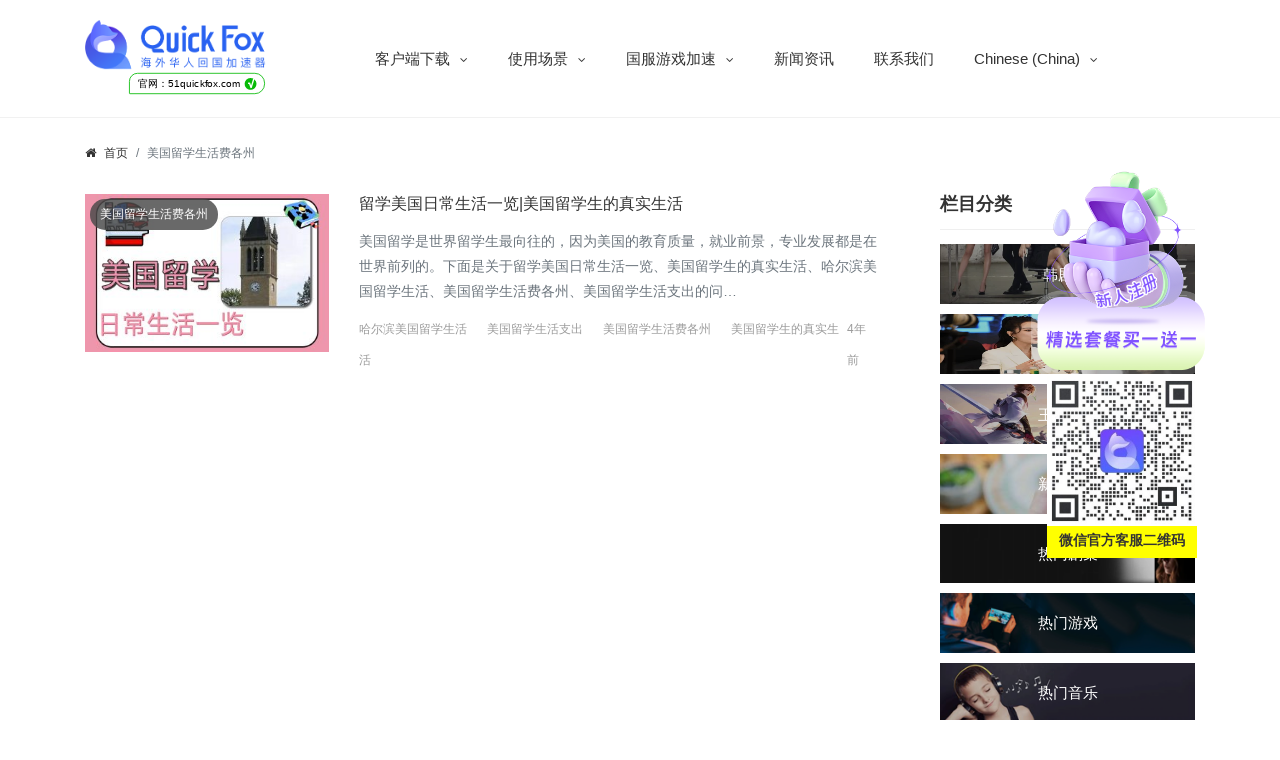

--- FILE ---
content_type: text/html; charset=UTF-8
request_url: https://www.51quickfox.com/vpn/%E7%BE%8E%E5%9B%BD%E7%95%99%E5%AD%A6%E7%94%9F%E6%B4%BB%E8%B4%B9%E5%90%84%E5%B7%9E
body_size: 17650
content:
<!DOCTYPE html>
<html lang="zh-CN">
<head>
    <meta charset="utf-8">
    <meta http-equiv="X-UA-Compatible" content="IE=edge">
    <meta name="apple-mobile-web-app-capable" content="yes">
    <meta name="viewport" content="width=device-width, initial-scale=1.0, maximum-scale=1.0, user-scalable=no">
    <meta name="renderer" content="webkit">
    <meta name="format-detection" content="telephone=no">
    <meta name="format-detection" content="email=no">
    <meta name="format-detection" content="address=no">
    <meta name="format-detection" content="date=no">
    <title>美国留学生活费各州-QucikFox</title>
<meta name="keywords" content="" />
<meta name="description" content="" />
    <link rel="canonical" href="https://www.51quickfox.com/vpn/%E7%BE%8E%E5%9B%BD%E7%95%99%E5%AD%A6%E7%94%9F%E6%B4%BB%E8%B4%B9%E5%90%84%E5%B7%9E">
    
    <!-- 添加Hreflang标签 -->
<link rel="alternate" hreflang="zh_TW" href="https://www.51quickfox.com/zh/" /> <!-- 繁体中台湾版 -->
<link rel="alternate" hreflang="en_US" href="https://www.51quickfox.com/en_us/" /> <!-- 英文美国版 -->
<link rel="alternate" hreflang="ko_KR" href="https://www.51quickfox.com/ko/" /> <!-- 韩文版 -->
<link rel="alternate" hreflang="ja" href="https://www.51quickfox.com/ja/" /> <!-- 日文版 -->
<link rel="alternate" hreflang="id_ID" href="https://www.51quickfox.com/id/" /> <!-- 印尼文版 -->
<link rel="alternate" hreflang="vi" href="https://www.51quickfox.com/vi/" /> <!-- 越南文版 -->
<link rel="alternate" hreflang="x-default" href="https://www.51quickfox.com/" /> <!-- 默认版本 -->

    <meta name='robots' content='index, follow, max-image-preview:large, max-snippet:-1, max-video-preview:-1' />
	<style>img:is([sizes="auto" i], [sizes^="auto," i]) { contain-intrinsic-size: 3000px 1500px }</style>
	
                                    
            
	<!-- This site is optimized with the Yoast SEO plugin v22.8 - https://yoast.com/wordpress/plugins/seo/ -->
	<link rel="canonical" href="https://www.51quickfox.com/vpn/美国留学生活费各州" />
	<meta property="og:locale" content="zh_CN" />
	<meta property="og:type" content="article" />
	<meta property="og:title" content="美国留学生活费各州 归档 - QuickFox" />
	<meta property="og:url" content="https://www.51quickfox.com/vpn/美国留学生活费各州" />
	<meta property="og:site_name" content="QuickFox" />
	<meta name="twitter:card" content="summary_large_image" />
	<script type="application/ld+json" class="yoast-schema-graph">{"@context":"https://schema.org","@graph":[{"@type":"CollectionPage","@id":"https://www.51quickfox.com/vpn/%e7%be%8e%e5%9b%bd%e7%95%99%e5%ad%a6%e7%94%9f%e6%b4%bb%e8%b4%b9%e5%90%84%e5%b7%9e","url":"https://www.51quickfox.com/vpn/%e7%be%8e%e5%9b%bd%e7%95%99%e5%ad%a6%e7%94%9f%e6%b4%bb%e8%b4%b9%e5%90%84%e5%b7%9e","name":"美国留学生活费各州 归档 - QuickFox","isPartOf":{"@id":"https://www.51quickfox.com/en_us/#website"},"primaryImageOfPage":{"@id":"https://www.51quickfox.com/vpn/%e7%be%8e%e5%9b%bd%e7%95%99%e5%ad%a6%e7%94%9f%e6%b4%bb%e8%b4%b9%e5%90%84%e5%b7%9e#primaryimage"},"image":{"@id":"https://www.51quickfox.com/vpn/%e7%be%8e%e5%9b%bd%e7%95%99%e5%ad%a6%e7%94%9f%e6%b4%bb%e8%b4%b9%e5%90%84%e5%b7%9e#primaryimage"},"thumbnailUrl":"https://www.51quickfox.com/wp-content/uploads/2022/07/留学美国日常生活一览.jpg","breadcrumb":{"@id":"https://www.51quickfox.com/vpn/%e7%be%8e%e5%9b%bd%e7%95%99%e5%ad%a6%e7%94%9f%e6%b4%bb%e8%b4%b9%e5%90%84%e5%b7%9e#breadcrumb"},"inLanguage":"zh-Hans"},{"@type":"ImageObject","inLanguage":"zh-Hans","@id":"https://www.51quickfox.com/vpn/%e7%be%8e%e5%9b%bd%e7%95%99%e5%ad%a6%e7%94%9f%e6%b4%bb%e8%b4%b9%e5%90%84%e5%b7%9e#primaryimage","url":"https://www.51quickfox.com/wp-content/uploads/2022/07/留学美国日常生活一览.jpg","contentUrl":"https://www.51quickfox.com/wp-content/uploads/2022/07/留学美国日常生活一览.jpg","width":600,"height":400,"caption":"留学美国日常生活一览"},{"@type":"BreadcrumbList","@id":"https://www.51quickfox.com/vpn/%e7%be%8e%e5%9b%bd%e7%95%99%e5%ad%a6%e7%94%9f%e6%b4%bb%e8%b4%b9%e5%90%84%e5%b7%9e#breadcrumb","itemListElement":[{"@type":"ListItem","position":1,"name":"首页","item":"https://www.51quickfox.com/en_us"},{"@type":"ListItem","position":2,"name":"美国留学生活费各州"}]},{"@type":"WebSite","@id":"https://www.51quickfox.com/en_us/#website","url":"https://www.51quickfox.com/en_us/","name":"QuickFox","description":"回国加速 快人一步","potentialAction":[{"@type":"SearchAction","target":{"@type":"EntryPoint","urlTemplate":"https://www.51quickfox.com/en_us/?s={search_term_string}"},"query-input":"required name=search_term_string"}],"inLanguage":"zh-Hans"}]}</script>
	<!-- / Yoast SEO plugin. -->


<style id='classic-theme-styles-inline-css' type='text/css'>
/*! This file is auto-generated */
.wp-block-button__link{color:#fff;background-color:#32373c;border-radius:9999px;box-shadow:none;text-decoration:none;padding:calc(.667em + 2px) calc(1.333em + 2px);font-size:1.125em}.wp-block-file__button{background:#32373c;color:#fff;text-decoration:none}
</style>
<style id='global-styles-inline-css' type='text/css'>
:root{--wp--preset--aspect-ratio--square: 1;--wp--preset--aspect-ratio--4-3: 4/3;--wp--preset--aspect-ratio--3-4: 3/4;--wp--preset--aspect-ratio--3-2: 3/2;--wp--preset--aspect-ratio--2-3: 2/3;--wp--preset--aspect-ratio--16-9: 16/9;--wp--preset--aspect-ratio--9-16: 9/16;--wp--preset--color--black: #000000;--wp--preset--color--cyan-bluish-gray: #abb8c3;--wp--preset--color--white: #ffffff;--wp--preset--color--pale-pink: #f78da7;--wp--preset--color--vivid-red: #cf2e2e;--wp--preset--color--luminous-vivid-orange: #ff6900;--wp--preset--color--luminous-vivid-amber: #fcb900;--wp--preset--color--light-green-cyan: #7bdcb5;--wp--preset--color--vivid-green-cyan: #00d084;--wp--preset--color--pale-cyan-blue: #8ed1fc;--wp--preset--color--vivid-cyan-blue: #0693e3;--wp--preset--color--vivid-purple: #9b51e0;--wp--preset--gradient--vivid-cyan-blue-to-vivid-purple: linear-gradient(135deg,rgba(6,147,227,1) 0%,rgb(155,81,224) 100%);--wp--preset--gradient--light-green-cyan-to-vivid-green-cyan: linear-gradient(135deg,rgb(122,220,180) 0%,rgb(0,208,130) 100%);--wp--preset--gradient--luminous-vivid-amber-to-luminous-vivid-orange: linear-gradient(135deg,rgba(252,185,0,1) 0%,rgba(255,105,0,1) 100%);--wp--preset--gradient--luminous-vivid-orange-to-vivid-red: linear-gradient(135deg,rgba(255,105,0,1) 0%,rgb(207,46,46) 100%);--wp--preset--gradient--very-light-gray-to-cyan-bluish-gray: linear-gradient(135deg,rgb(238,238,238) 0%,rgb(169,184,195) 100%);--wp--preset--gradient--cool-to-warm-spectrum: linear-gradient(135deg,rgb(74,234,220) 0%,rgb(151,120,209) 20%,rgb(207,42,186) 40%,rgb(238,44,130) 60%,rgb(251,105,98) 80%,rgb(254,248,76) 100%);--wp--preset--gradient--blush-light-purple: linear-gradient(135deg,rgb(255,206,236) 0%,rgb(152,150,240) 100%);--wp--preset--gradient--blush-bordeaux: linear-gradient(135deg,rgb(254,205,165) 0%,rgb(254,45,45) 50%,rgb(107,0,62) 100%);--wp--preset--gradient--luminous-dusk: linear-gradient(135deg,rgb(255,203,112) 0%,rgb(199,81,192) 50%,rgb(65,88,208) 100%);--wp--preset--gradient--pale-ocean: linear-gradient(135deg,rgb(255,245,203) 0%,rgb(182,227,212) 50%,rgb(51,167,181) 100%);--wp--preset--gradient--electric-grass: linear-gradient(135deg,rgb(202,248,128) 0%,rgb(113,206,126) 100%);--wp--preset--gradient--midnight: linear-gradient(135deg,rgb(2,3,129) 0%,rgb(40,116,252) 100%);--wp--preset--font-size--small: 13px;--wp--preset--font-size--medium: 20px;--wp--preset--font-size--large: 36px;--wp--preset--font-size--x-large: 42px;--wp--preset--spacing--20: 0.44rem;--wp--preset--spacing--30: 0.67rem;--wp--preset--spacing--40: 1rem;--wp--preset--spacing--50: 1.5rem;--wp--preset--spacing--60: 2.25rem;--wp--preset--spacing--70: 3.38rem;--wp--preset--spacing--80: 5.06rem;--wp--preset--shadow--natural: 6px 6px 9px rgba(0, 0, 0, 0.2);--wp--preset--shadow--deep: 12px 12px 50px rgba(0, 0, 0, 0.4);--wp--preset--shadow--sharp: 6px 6px 0px rgba(0, 0, 0, 0.2);--wp--preset--shadow--outlined: 6px 6px 0px -3px rgba(255, 255, 255, 1), 6px 6px rgba(0, 0, 0, 1);--wp--preset--shadow--crisp: 6px 6px 0px rgba(0, 0, 0, 1);}:where(.is-layout-flex){gap: 0.5em;}:where(.is-layout-grid){gap: 0.5em;}body .is-layout-flex{display: flex;}.is-layout-flex{flex-wrap: wrap;align-items: center;}.is-layout-flex > :is(*, div){margin: 0;}body .is-layout-grid{display: grid;}.is-layout-grid > :is(*, div){margin: 0;}:where(.wp-block-columns.is-layout-flex){gap: 2em;}:where(.wp-block-columns.is-layout-grid){gap: 2em;}:where(.wp-block-post-template.is-layout-flex){gap: 1.25em;}:where(.wp-block-post-template.is-layout-grid){gap: 1.25em;}.has-black-color{color: var(--wp--preset--color--black) !important;}.has-cyan-bluish-gray-color{color: var(--wp--preset--color--cyan-bluish-gray) !important;}.has-white-color{color: var(--wp--preset--color--white) !important;}.has-pale-pink-color{color: var(--wp--preset--color--pale-pink) !important;}.has-vivid-red-color{color: var(--wp--preset--color--vivid-red) !important;}.has-luminous-vivid-orange-color{color: var(--wp--preset--color--luminous-vivid-orange) !important;}.has-luminous-vivid-amber-color{color: var(--wp--preset--color--luminous-vivid-amber) !important;}.has-light-green-cyan-color{color: var(--wp--preset--color--light-green-cyan) !important;}.has-vivid-green-cyan-color{color: var(--wp--preset--color--vivid-green-cyan) !important;}.has-pale-cyan-blue-color{color: var(--wp--preset--color--pale-cyan-blue) !important;}.has-vivid-cyan-blue-color{color: var(--wp--preset--color--vivid-cyan-blue) !important;}.has-vivid-purple-color{color: var(--wp--preset--color--vivid-purple) !important;}.has-black-background-color{background-color: var(--wp--preset--color--black) !important;}.has-cyan-bluish-gray-background-color{background-color: var(--wp--preset--color--cyan-bluish-gray) !important;}.has-white-background-color{background-color: var(--wp--preset--color--white) !important;}.has-pale-pink-background-color{background-color: var(--wp--preset--color--pale-pink) !important;}.has-vivid-red-background-color{background-color: var(--wp--preset--color--vivid-red) !important;}.has-luminous-vivid-orange-background-color{background-color: var(--wp--preset--color--luminous-vivid-orange) !important;}.has-luminous-vivid-amber-background-color{background-color: var(--wp--preset--color--luminous-vivid-amber) !important;}.has-light-green-cyan-background-color{background-color: var(--wp--preset--color--light-green-cyan) !important;}.has-vivid-green-cyan-background-color{background-color: var(--wp--preset--color--vivid-green-cyan) !important;}.has-pale-cyan-blue-background-color{background-color: var(--wp--preset--color--pale-cyan-blue) !important;}.has-vivid-cyan-blue-background-color{background-color: var(--wp--preset--color--vivid-cyan-blue) !important;}.has-vivid-purple-background-color{background-color: var(--wp--preset--color--vivid-purple) !important;}.has-black-border-color{border-color: var(--wp--preset--color--black) !important;}.has-cyan-bluish-gray-border-color{border-color: var(--wp--preset--color--cyan-bluish-gray) !important;}.has-white-border-color{border-color: var(--wp--preset--color--white) !important;}.has-pale-pink-border-color{border-color: var(--wp--preset--color--pale-pink) !important;}.has-vivid-red-border-color{border-color: var(--wp--preset--color--vivid-red) !important;}.has-luminous-vivid-orange-border-color{border-color: var(--wp--preset--color--luminous-vivid-orange) !important;}.has-luminous-vivid-amber-border-color{border-color: var(--wp--preset--color--luminous-vivid-amber) !important;}.has-light-green-cyan-border-color{border-color: var(--wp--preset--color--light-green-cyan) !important;}.has-vivid-green-cyan-border-color{border-color: var(--wp--preset--color--vivid-green-cyan) !important;}.has-pale-cyan-blue-border-color{border-color: var(--wp--preset--color--pale-cyan-blue) !important;}.has-vivid-cyan-blue-border-color{border-color: var(--wp--preset--color--vivid-cyan-blue) !important;}.has-vivid-purple-border-color{border-color: var(--wp--preset--color--vivid-purple) !important;}.has-vivid-cyan-blue-to-vivid-purple-gradient-background{background: var(--wp--preset--gradient--vivid-cyan-blue-to-vivid-purple) !important;}.has-light-green-cyan-to-vivid-green-cyan-gradient-background{background: var(--wp--preset--gradient--light-green-cyan-to-vivid-green-cyan) !important;}.has-luminous-vivid-amber-to-luminous-vivid-orange-gradient-background{background: var(--wp--preset--gradient--luminous-vivid-amber-to-luminous-vivid-orange) !important;}.has-luminous-vivid-orange-to-vivid-red-gradient-background{background: var(--wp--preset--gradient--luminous-vivid-orange-to-vivid-red) !important;}.has-very-light-gray-to-cyan-bluish-gray-gradient-background{background: var(--wp--preset--gradient--very-light-gray-to-cyan-bluish-gray) !important;}.has-cool-to-warm-spectrum-gradient-background{background: var(--wp--preset--gradient--cool-to-warm-spectrum) !important;}.has-blush-light-purple-gradient-background{background: var(--wp--preset--gradient--blush-light-purple) !important;}.has-blush-bordeaux-gradient-background{background: var(--wp--preset--gradient--blush-bordeaux) !important;}.has-luminous-dusk-gradient-background{background: var(--wp--preset--gradient--luminous-dusk) !important;}.has-pale-ocean-gradient-background{background: var(--wp--preset--gradient--pale-ocean) !important;}.has-electric-grass-gradient-background{background: var(--wp--preset--gradient--electric-grass) !important;}.has-midnight-gradient-background{background: var(--wp--preset--gradient--midnight) !important;}.has-small-font-size{font-size: var(--wp--preset--font-size--small) !important;}.has-medium-font-size{font-size: var(--wp--preset--font-size--medium) !important;}.has-large-font-size{font-size: var(--wp--preset--font-size--large) !important;}.has-x-large-font-size{font-size: var(--wp--preset--font-size--x-large) !important;}
:where(.wp-block-post-template.is-layout-flex){gap: 1.25em;}:where(.wp-block-post-template.is-layout-grid){gap: 1.25em;}
:where(.wp-block-columns.is-layout-flex){gap: 2em;}:where(.wp-block-columns.is-layout-grid){gap: 2em;}
:root :where(.wp-block-pullquote){font-size: 1.5em;line-height: 1.6;}
</style>
<link rel='stylesheet' id='wp-ai-content-generator-css' href='https://www.51quickfox.com/wp-content/plugins/gpt3-ai-content-generator/public/css/wp-ai-content-generator-public.css' type='text/css' media='all' />
<link rel='stylesheet' id='trp-language-switcher-style-css' href='https://www.51quickfox.com/wp-content/plugins/translatepress-multilingual/assets/css/trp-language-switcher.css' type='text/css' media='all' />
<link rel='stylesheet' id='bootstrap-css' href='https://www.51quickfox.com/wp-content/themes/quickfox/assets/css/bootstrap.min.css' type='text/css' media='all' />
<link rel='stylesheet' id='owlcss-css' href='https://www.51quickfox.com/wp-content/themes/quickfox/assets/css/owl.carousel.min.css' type='text/css' media='all' />
<link rel='stylesheet' id='font-css' href='https://www.51quickfox.com/wp-content/themes/quickfox/assets/css/font-awesome.min.css' type='text/css' media='all' />
<link rel='stylesheet' id='style-css' href='https://www.51quickfox.com/wp-content/themes/quickfox/style.css' type='text/css' media='all' />
<script type="text/javascript" src="https://www.51quickfox.com/wp-content/themes/quickfox/assets/js/jquery.min.js" id="jquery-js"></script>
<script type="text/javascript" src="https://www.51quickfox.com/wp-content/plugins/gpt3-ai-content-generator/public/js/wp-ai-content-generator-public.js" id="wp-ai-content-generator-js"></script>
<link rel="alternate" hreflang="zh-CN" href="https://www.51quickfox.com/vpn/%E7%BE%8E%E5%9B%BD%E7%95%99%E5%AD%A6%E7%94%9F%E6%B4%BB%E8%B4%B9%E5%90%84%E5%B7%9E"/>
<link rel="alternate" hreflang="ja" href="https://www.51quickfox.com/ja/%e4%bb%ae%e6%83%b3%e3%83%97%e3%83%a9%e3%82%a4%e3%83%99%e3%83%bc%e3%83%88%e3%83%8d%e3%83%83%e3%83%88%e3%83%af%e3%83%bc%e3%82%af/%e7%be%8e%e5%9b%bd%e7%95%99%e5%ad%a6%e7%94%9f%e6%b4%bb%e8%b4%b9%e5%90%84%e5%b7%9e/"/>
<link rel="alternate" hreflang="ko-KR" href="https://www.51quickfox.com/ko/vpn/%e7%be%8e%e5%9b%bd%e7%95%99%e5%ad%a6%e7%94%9f%e6%b4%bb%e8%b4%b9%e5%90%84%e5%b7%9e/"/>
<link rel="alternate" hreflang="en-US" href="https://www.51quickfox.com/en_us/vpn/%e7%be%8e%e5%9b%bd%e7%95%99%e5%ad%a6%e7%94%9f%e6%b4%bb%e8%b4%b9%e5%90%84%e5%b7%9e/"/>
<link rel="alternate" hreflang="zh-TW" href="https://www.51quickfox.com/zh/vpn/%e7%be%8e%e5%9b%bd%e7%95%99%e5%ad%a6%e7%94%9f%e6%b4%bb%e8%b4%b9%e5%90%84%e5%b7%9e/"/>
<link rel="alternate" hreflang="vi" href="https://www.51quickfox.com/vi/vpn/%e7%be%8e%e5%9b%bd%e7%95%99%e5%ad%a6%e7%94%9f%e6%b4%bb%e8%b4%b9%e5%90%84%e5%b7%9e/"/>
<link rel="alternate" hreflang="id-ID" href="https://www.51quickfox.com/id/vpn/%e7%be%8e%e5%9b%bd%e7%95%99%e5%ad%a6%e7%94%9f%e6%b4%bb%e8%b4%b9%e5%90%84%e5%b7%9e/"/>
<link rel="alternate" hreflang="zh" href="https://www.51quickfox.com/vpn/%E7%BE%8E%E5%9B%BD%E7%95%99%E5%AD%A6%E7%94%9F%E6%B4%BB%E8%B4%B9%E5%90%84%E5%B7%9E"/>
<link rel="alternate" hreflang="ko" href="https://www.51quickfox.com/ko/vpn/%e7%be%8e%e5%9b%bd%e7%95%99%e5%ad%a6%e7%94%9f%e6%b4%bb%e8%b4%b9%e5%90%84%e5%b7%9e/"/>
<link rel="alternate" hreflang="en" href="https://www.51quickfox.com/en_us/vpn/%e7%be%8e%e5%9b%bd%e7%95%99%e5%ad%a6%e7%94%9f%e6%b4%bb%e8%b4%b9%e5%90%84%e5%b7%9e/"/>
<link rel="alternate" hreflang="id" href="https://www.51quickfox.com/id/vpn/%e7%be%8e%e5%9b%bd%e7%95%99%e5%ad%a6%e7%94%9f%e6%b4%bb%e8%b4%b9%e5%90%84%e5%b7%9e/"/>
<meta name="redi-version" content="1.1.5" />		<style type="text/css" id="wp-custom-css">
			

#head_white .header-menu .header-menu-ul li a,
.white-text {
    color: white; 
    transition: color 0.3s; 
}
.top {
    padding: 20px 0px;
	   background-color: transparent; 
    color: white;
    transition: background-color 0.3s, color 0.3s; 
}

h1.h1.mb-4.pb-2 {
    color: #243864;
}
.articles-grid .article-item1 {
    width: calc(33.333% - 40px); 
    margin: 0 20px 20px 0; 
    white-space: nowrap;
    overflow: hidden; 
    text-overflow: ellipsis; 
}
.articles-grid .article-item {
    width: calc(33.333% - 40px); 
    margin: 0 20px 20px 0; 
    white-space: nowrap;
    overflow: hidden; 
    text-overflow: ellipsis; 
}
.circle-checkmark {
    display: inline-flex;
    align-items: center;
    justify-content: center;
    width: 14px;
    height: 14px;
    background-color: #07BB07;
    color: #ffffff;
    font-size: 13px;
    border-radius: 50%;
    text-align: center;
    margin-left: 5px;
	   font-weight: 1000;
}
.fake-tag {
    display: flex;
    align-items: center;
    justify-content: center;
    border-radius: 16px 20px 20px 2px;
    border: 1px solid #07BB07;
    padding: 3px 5px 2px;
    font-size: 12px!important;
    text-transform: initial;
    color: #000000;
    margin-left: -4px;
    font-weight: 500;
    transform: scale(.85);
    width: 160px;
    height: 25px;
	   margin: 1px 32px;
}
.sidebar1_news_ul li a {
    color: #fff;
    font-size: 12px;
    text-align: justify;
}
.jj_news_bt1 h2 a {
    color: #fff;
}
.baise {
    color: white;
}
.centered-title1{
	text-align: center;
}
.article-item1 {
    flex-basis: calc(33.333% - 30px); 
    margin: 10px;
    box-sizing: border-box; 
}
.article-item1 a {
    color: white;
}
.centered-title {
    text-align: center;
    margin-top: 20px; 
    margin-bottom: 20px; 
	background: linear-gradient(to right, #17A7D1,#14FECA);
    color: transparent;
    -webkit-background-clip: text;
}
.articles-grid {
    max-width: 1100px;
    margin: 0 auto; 
    padding: 0 20px; 
    display: flex;
    flex-wrap: wrap;
	   font-size: 16px;
}
.article-item {
    flex-basis: calc(33.333% - 30px); 
    margin: 10px; 
    box-sizing: border-box; 
}
@media (max-width: 768px) {
    .article-item {
        flex-basis: calc(50% - 30px); 
    }
}

@media (max-width: 480px) {
    .article-item {
        flex-basis: calc(100% - 30px); 
    }
}
.n_top_1_l1 h1 {
    font-size: 30px;
    margin-bottom: 30px;
    background: linear-gradient(to right, #17A7D1,#14FECA);
    color: transparent;
    -webkit-background-clip: text;
    background-clip: text;
}
.Quickfox5101 {
    position: fixed;
    right: 83px;
    width: 150px;
    text-align: center;
    top: 340px;
}
@media (max-width: 768px) {
    .Quickfox5101 {
        display: none;
    }
}
.ziweire101{
	
	background: url(https://www.51quickfox.com/wp-content/uploads/2023/05/main.png);
	
}
.your-container-class {
    display: block;
}
@media (max-width: 768px) {
    .your-container-class {
        display: none;
    }
}
.custom-image-row {
    display: flex;
    flex-wrap: wrap;
	 justify-content: center; 
}
.custom-image-container {
    
    margin-left: 20px;  
    margin-bottom: 20px;  
}
.custom-image-container:hover img {
    transform: scale(1.05);
}
.custom-image-container img {
     transition: transform 0.3s, opacity 0.3s, box-shadow 0.3s;
    height: auto;
    max-width: 1300px;
    max-height: 600px;
	  border: 2px solid;
    border-image-source: linear-gradient(45deg, #17A7D1,#14FECA, #191b62);
    border-image-slice: 1;
    border-image-width: 1;
}
@media (max-width: 768px) {
    .custom-image-container {
        margin-bottom: 10px;
			
    }
}
@media only screen and (max-width: 600px) {
    .jiss {
        clip-path: polygon(
            0 0,
            100% 0,
            100% 80%, 
            75% 97%, 
            50% 93%, 
            25% 100%, 
            0 100%  
        );
       
    }
}
.jiss{
    background: linear-gradient(to right, #4b676e, #17A7D1, #b0e5d9);
	clip-path: polygon(
        0 0,
        100% 0,
       100% 70%, 
        75% 95%,
        1% 90%, 
        25% 100%,
        0 100% 
    );
}
._Yxx2w_bkzTcH1TXJFlt {
    width: 100%;
    min-height: 21.33333rem;
    box-sizing: border-box;
    padding: 2rem 0.8rem 0.8rem 0.8rem;
}
._Yxx2w_bkzTcH1TXJFlt {
    padding: 3.2rem 0 3.2rem 4%;
    width: 100vw;
    box-sizing: border-box;
}
._Yxx2w_bkzTcH1TXJFlt {
    padding: 3.73333rem 8%;
}
.container {
    width: 100%;
    position: relative;  
}
#particles-js {
    width: 100%;  
    height: 480px; 
    margin: 0 auto; 
}
canvas {
  display: block;
  vertical-align: bottom;
}
#particles-js {
  position: absolute;
  width: 100%;
  height: 100%;
  /*background-color: #34363e;*/
  background-image: url("");
  background-repeat: no-repeat;
  background-size: cover;
  background-position: 50% 50%;
	
}
.count-particles{
  background: #000022;
  position: absolute;
  top: 48px;
  left: 0;
  width: 80px;
  color: #13E8E9;
  font-size: .8em;
  text-align: left;
  text-indent: 4px;
  line-height: 14px;
  padding-bottom: 2px;
  font-family: Helvetica, Arial, sans-serif;
  font-weight: bold;
}
.js-count-particles{
  font-size: 1.1em;
}
#stats,
.count-particles{
  -webkit-user-select: none;
}
#stats{
  border-radius: 3px 3px 0 0;
  overflow: hidden;
}
.count-particles{
  border-radius: 0 0 3px 3px;
}
.n_top_1_l01 p{
    font-size: 16px;
    font-weight: 300;
    line-height: 2;
    margin-bottom: 40px;
    background: linear-gradient(to right, #121233,#92a5a9);
	   border-radius: 10px;
}
.show_m_22{
	background: linear-gradient(to right, #121233,#d3dddf);
    padding: 20px 0;
	border-radius: 10px;
}
.h5, h5 {
	   font-size: 1rem;
    color: #2cbe4e;
    background: 0 0;
    padding: 0;
	   font-weight: bold;
}
.game-content-middle-content img {
    border: 2px solid;
    border-image-source: linear-gradient(45deg, #17A7D1,#14FECA, #191b62);
    border-image-slice: 1;
    border-image-width: 1;
    border-image-outset: 0;
    border-image-repeat: round;
}
.h6, h6 {
    font-size: 1rem;
    color: #2cbe4e;
    background: 0 0;
    padding: 0;
	   font-weight: bold;
    background-color: #3f3e44;
    padding: 5px 12px;
    border-left: 5px solid #6d48ff;
    margin: 2px 0px;
    background: linear-gradient(to right, #2a2a20,#387ca9);
	   border-radius: 10px;
	 font-size: 13px;
}
.game-content-middle-content {
    display: flex;
    flex-wrap: wrap;
    width: 1000px;
    height: 500px;
    justify-content: space-between; 
    align-content: space-between;   
    margin: 0 auto;               
}

.game-content-middle-content > div {
    flex: 1 0 calc(33.33% - 20px);   
    height: calc(50% - 20px);       
    margin: 10px;               
    overflow: hidden;             
}

.game-content-middle-content img {
    display: block;
    width: 100%;                 
    height: 100%;
    object-fit: cover;             
}
@media (max-width: 768px) {         
    .game-content-middle-content {
        flex-direction: column;
        align-items: center;       
        width: 100%;             
    }
    .game-content-middle-content > div {
        flex: 1 0 calc(100% - 20px); 
        height: calc(25% - 20px);
    }
}
.game-content-middle-content > div:hover img {
    transform: scale(1.1);  
    opacity: 0.8; 
    transition: all 0.3s ease; 
}
.game-content-middle-content img {
    transform: scale(1); 
    transition: all 0.3s ease;  
}
@media (max-width: 768px) {          
    .game-content-middle-content {
        flex-direction: row;       
        overflow-x: auto;         
        overflow-y: hidden;       
        width: 100%;             
        white-space: nowrap;       
    }
    .game-content-middle-content > div {
        flex: none;             
        width: calc(50% - 20px);      height: calc(25% - 10px);  
        margin: 10px;           
    }
    .game-content-middle-content img {
        width: 100%;                
        height: auto;               
    }
}
.n_top_1_l1 h3 {
    font-size: 30px;
    margin-bottom: 30px;
    background: linear-gradient(to right, #17A7D1,#14FECA);
    color: transparent;
    -webkit-background-clip: text;
    background-clip: text; 
}
.n_top_1_l1 a {
    border-radius: 10px;
	   font-size: 22px;
	   background: linear-gradient(to right, #00ff26, #00e7ff);
	   color: transparent;
	   -webkit-background-clip: text;
	   display: inline;
}
.didj5521 {
    display: flex;
    justify-content: center;
	   color: #000000;
}
.didj552 {
    display: flex;
    justify-content: center;
	   
}
.ziweire1{
	color: white;
	background: url(https://www.51quickfox.com/wp-content/uploads/2023/05/%E5%9B%BE%E6%80%AA%E5%85%BD_53182e654db4040723105915f7513bae_92136-removebg-preview.png);
	width: 438px;
	background-size: 100% 100%;
	font-size: 22px;
	line-height: 60px;
	margin-left: auto;
 margin-right: auto;
}
.ziweire{
	background: url(https://www.51quickfox.com/wp-content/uploads/2023/05/%E5%9B%BE%E6%80%AA%E5%85%BD_53182e654db4040723105915f7513bae_92136-removebg-preview.png);
	width: 438px;
	background-size: 100% 100%;
	font-size: 22px;
	line-height: 60px;
	margin-left: auto;
 margin-right: auto;
}
.page-template-page_game {
    background: #121233;
}
a.gameContent-speed-bt {
    display: flex;
    align-items: center;
    justify-content: center;
    margin: 20px;
}
img.sjidi001 {
    width: 430px;
    height: 60px;
    border-radius: 15px;
}
.jhsusj{
	color: #120000;
}
h2.jis56 {
    color: #120000;
}
img.sjidi {
    width: 1100px;
    height: 400px;
	border-radius: 15px;
}
.quotes{
	color: #f9f9f9;
}
h2.jis51 {
    color: #f9f9f9;
	   background: linear-gradient(to right, #17A7D1,#14FECA);
    color: transparent;
    -webkit-background-clip: text;
    background-clip: text;
    display: inline;
}
h2.jis5 {
    color: #f9f9f9;
}
.ml-title110 {
    display: flex;
    flex-direction: column;
    align-items: center;
    justify-content: center;
    margin-top: 45px;
}
.ml-title1101 {
    display: flex;
    flex-direction: column;
    align-items: center;
    justify-content: center;
   
}
.image-container {
    display: flex;
    align-items: center;
    justify-content: center;
	
}
.image-wrapper {
	display: block;
    margin-right: 10px; 
}
.sidebar_cat_boxdj {
    position: relative;
    display: block;
    margin-bottom: 10px;
    align-items: center;
    margin-right: 10px;
}
.n_top_2y {
    background: #6d48ff;
    position: relative;
}
.col-md-9 {
    -ms-flex: 0 0 75%;
    flex: 0 0 75%;
    max-width: 75%;
    margin-left: 380px;
}
.col-lg-3tv {
   flex: 0 0 20%;
    max-width: 25%;
    margin-left: 1009px;
    position: relative;
    top: -800px;
}
.row1 {
    display: -ms-flexbox;
    display: flex;
    -ms-flex-wrap: wrap;
    flex-wrap: wrap;
    margin-right: -15px;
    margin-left: -380px;
}
.zitiyanse1 {
    background: linear-gradient(to right, #17A7D1,#14FECA);
    color: transparent;
    -webkit-background-clip: text;
}
.zitiyanse {
    
    color: #f9f9f9;
}
@media only screen and (max-width: 767px) {
  .pc-only {
    display: none !important;
  }
}
@media only screen and (min-width: 768px) {
  .mobile-only {
    display: none !important;
  }
}
.jiiis{
	background: 0 0;
    border: none;
	flex-direction: column;
    align-items: flex-start;
	padding: 0;
    background: 0 0;
    border: 0;
}
.ml-install-step .container .content .step .right .name {
    font-size: 20px;
    color: #222;
}
.game .ml-install-step .container .content .detail {
    padding-top: 8px;
    background: rgba(255,255,255,.02);
    color: rgba(255,255,255,.8);
    transition: all .2s ease;
}
.ml-install-step .container .content .detail {
    position: absolute;
    font-size: 12px;
    padding: 4px 12px;
    border-radius: 50px 50px 0 0;
    background: #EDEDFF;
    color: #555;
    bottom: 0;
    left: 0;
    right: 0;
    margin: 0 auto;
    max-width: 189px;
    text-align: center;
    transition: all .2s ease;
}
.game .ml-install-step .container .content .step .right .name {
    color: #fff;
}
.ml-install-step .container .content .step .right .name {
    color: #222;
}
.game .ml-install-step .container .content .arrow {
    background: url(/images/game/arrow_game.e906f.svg) no-repeat;
    background-size: contain;
}
.ml-install-step .container .content .step .number {
    width: 64px;
    height: 64px;
    border-radius: 50%;
    border: 2px solid #4D55E8;
    display: flex;
    align-items: center;
    justify-content: center;
    color: #4D55E8;
    font-size: 40px;
    font-weight: 500;
    flex-shrink: 0;
	  margin-right: 20px;
}
.game .ml-install-step .container .content .step .number {
    border: 2px solid #FFCC47;
    color: #FFCC47;
}
.ml-wrapper .container {
    width: 100%;
    padding-right: 20px;
    padding-left: 20px;
    margin-right: auto;
    margin-left: auto;
}
.ml-title {
    display: flex;
    flex-direction: column;
    align-items: center;
    justify-content: center;
}
.game .ml-title .quote {
    color: rgba(255,255,255,.6);
}
.ml-title .quote {
    text-align: center;
    margin-top: 16px;
    color: #666;
}
.game .ml-install-step .container .content {
    background: rgba(255,255,255,.06);
    border: 5px solid rgba(255,255,255,.02);
}
.ml-install-step .container .content {
    margin-top: 45px;
    display: flex;
    align-items: center;
    justify-content: space-between;
    background: #FAFAFF;
    border: 5px solid #F7F7FF;
    padding: 56px 56px 64px;
    border-radius: 200px;
    position: relative;
}
.ml-install-step .container .content .step {
    display: flex;
    align-items: center;
    justify-content: center;
    margin-right: 24px;
}
.ml-install-step .container .content .step {
    display: flex;
    align-items: center;
    justify-content: center;
    margin-right: 24px;
}
.ml-install-step .container .content .step {
    display: flex;
    align-items: center;
    justify-content: center;
    margin-right: 24px;
}
.center-text1 {
    text-align: center;
	   font-size: 22px;
}
.wrapper {position: relative;}
   #input {
     position:absolute;
     top:-10000px;
     opacity: 0;
     z-inde:-10;
}
.kiryuan{
	
	
	border-radius: 10px;
}
.kirh1{
	margin-top: 60px;
}
.kirh2024 {
    margin-top: 15px;
}
.cn{
	color: white;
	text-align: center;
}
.en{
	color: white;
}
.bottom-box .friend-link .rollBox {
    margin-top: 30px;
    height: 60px;
    position: relative;
    width: 100%;
    overflow: hidden;
}
.bottom-box {
    background: #171347;
}
.text-center {
    text-align: center;
}
.kir2 {
  display: flex;
  justify-content: center;
}
.kir1{/*悬浮css*/
	transition: transform 0.3s;
}
.kir1:hover img {
  transform: scale(1.2);
}
.blue-bold-link1{
	  text-align: center;
	font-size: 18px;
}
.blue-bold-link {
  color: lightblue;
   font-weight: bold;
   text-decoration: underline;
	 font-size: 15px;
	 display: flex;
  justify-content: center;
}
.blue-bold-link:hover {
  font-size: 16px;
}
.zt_yyzc_loop {
    position: relative;
    display: block;
    margin-bottom: -10px;
    overflow: hidden;
}
.foo.delighter.started {
    transform: none;
    opacity: 1;
	   border-bottom: 3px;
    border-radius: 10px;
}
.kuancss{
    display: -ms-flexbox;
    display: flex;
    -ms-flex-wrap: wrap;
    flex-wrap: wrap;
    margin-right: -15px;
}
.bjys {
    background: #555176; 
    margin-right: 10px; 
    margin-bottom: 10px; 
	   right: -100px;
	   border-bottom: 3px solid #6d48ff;
    border-radius: 10px;
}
@media screen and (max-width: 768px) {
    .Quickfox51 {
        display: none;
    }
}
.Quickfdesox51 {
    display: block; 
}
@media (max-width: 768px) {
    .Quickfdesox51 {
        display: none;
    }
}
.down_loop{margin-bottom:30px;}
.Quickfdesox51{
	width: 160px;
	height: auto;
	right: 110px;
	position: fixed;
	
}
.Quickfox51 {
    position: fixed;
    right: 70px;
    width: 180px;
    text-align: center;
    top: 110px;
}
.Quickfox51-1{
	color: red;
}
.Quickfox51-2{
    position: fixed;
	
}
.Quickfox51-110{
    position: fixed;
    z-index: 9999999;
	   width: 1110px;  
}
.Qbjys{
	background-color: white;
}
.advance[data-v-19729453] {
    width: 1180px;
    margin: 0 auto;
}
.advance .detail[data-v-19729453], .advance .title[data-v-19729453] {
    font-family: PingFangSC-Regular,PingFang SC;
    font-weight: 400;
    text-align: center;
}
.advance .title[data-v-19729453] {
    font-size: 40px;
    color: hsla(0,0%,100%,.95);
    line-height: 56px;
    
}
.advance .title11[data-v-19729453] {
    font-size: 40px;
    /* color: hsla(0,0%,100%,.95); */
    line-height: 56px;
    background: linear-gradient(to right, #17A7D1,#14FECA);
    color: transparent;
    -webkit-background-clip: text;
    background-clip: text;
    display: inline;
	   display: flex;
    justify-content: center;
}
.section_name1 h3 {
    font-size: 2rem;
    margin-bottom: 1.5rem;
    background: linear-gradient(to right, #17A7D1,#14FECA);
    color: transparent;
    -webkit-background-clip: text;
    background-clip: text;
    display: inline;
	   line-height: 100px;
	   
}
h3.gradient-text {
    background: linear-gradient(to right, red, blue);
    color: transparent;
    -webkit-background-clip: text;
    background-clip: text;
    display: inline;
}
h3.gradient-text1 {
    background: linear-gradient(to right, #17A7D1,#14FECA);
    color: transparent;
    -webkit-background-clip: text;
    background-clip: text;
    display: inline;
}		</style>
		    
    <!-- Global site tag (gtag.js) - Google Analytics -->
    <script async src="https://www.googletagmanager.com/gtag/js?id=G-K6VGKRPK4V"></script>
    <script>
      window.dataLayer = window.dataLayer || [];
      function gtag(){dataLayer.push(arguments);}
      gtag('js', new Date());

      gtag('config', 'G-K6VGKRPK4V');
    </script>
    <!-- 51la -->
    <script charset="UTF-8" id="LA_COLLECT" src="//sdk.51.la/js-sdk-pro.min.js"></script>
    <script>LA.init({id: "Jj9gO1xhi2liokW7",ck: "Jj9gO1xhi2liokW7"})</script>
	<script src="https://analytics.ahrefs.com/analytics.js" data-key="29Fpjb4iwW2wbVrnr+Dstg" async></script>
</head>
<body class="archive tag tag-4582 translatepress-zh_CN" id="">
    
<header >
<section class="top Quickfox51-2" >
    <div class="container">
        <div class="row align-items-center">
            <div class="col-9 col-sm-3 col-lg-3">
                <h1 class="m-0 logo"><a href="https://www.51quickfox.com" title="QuickFox"></a></h1>
                  <a href="https://www.51quickfox.com/" title="QuickFox"><div class="fake-tag">官网：51quickfox.com<span class="circle-checkmark">√</span></div></a>
            </div>

            <div class="sjbxs ">
                <nav class="header-menu"><ul id="menu-%e4%b8%bb%e8%8f%9c%e5%8d%95" class="header-menu-ul"><li id="menu-item-129" class="menu-item menu-item-type-post_type menu-item-object-page menu-item-has-children menu-item-129"><a href="https://www.51quickfox.com/download">客户端下载</a>
<ul class="sub-menu">
	<li id="menu-item-244" class="menu-item menu-item-type-post_type menu-item-object-page menu-item-244"><a href="https://www.51quickfox.com/windows-download">Windows客户端</a></li>
	<li id="menu-item-243" class="menu-item menu-item-type-post_type menu-item-object-page menu-item-243"><a href="https://www.51quickfox.com/android">Android客户端</a></li>
	<li id="menu-item-242" class="menu-item menu-item-type-post_type menu-item-object-page menu-item-242"><a href="https://www.51quickfox.com/ios-download">IOS客户端</a></li>
	<li id="menu-item-241" class="menu-item menu-item-type-post_type menu-item-object-page menu-item-241"><a href="https://www.51quickfox.com/mac-download">Mac 客户端</a></li>
</ul>
</li>
<li id="menu-item-483" class="menu-item menu-item-type-custom menu-item-object-custom menu-item-has-children menu-item-483"><a href="https://www.51quickfox.com/scene">使用场景</a>
<ul class="sub-menu">
	<li id="menu-item-12868" class="menu-item menu-item-type-post_type menu-item-object-page menu-item-12868"><a href="https://www.51quickfox.com/live">看国内直播</a></li>
	<li id="menu-item-12876" class="menu-item menu-item-type-post_type menu-item-object-page menu-item-12876"><a href="https://www.51quickfox.com/china-video">看国内视频</a></li>
	<li id="menu-item-12880" class="menu-item menu-item-type-post_type menu-item-object-page menu-item-12880"><a href="https://www.51quickfox.com/mobile-games">玩国服手游</a></li>
	<li id="menu-item-12888" class="menu-item menu-item-type-post_type menu-item-object-page menu-item-12888"><a href="https://www.51quickfox.com/game">玩国服网游</a></li>
</ul>
</li>
<li id="menu-item-40435" class="menu-item menu-item-type-post_type menu-item-object-page menu-item-has-children menu-item-40435"><a href="https://www.51quickfox.com/51quickfox-guofu-game">国服游戏加速</a>
<ul class="sub-menu">
	<li id="menu-item-46173" class="menu-item menu-item-type-custom menu-item-object-custom menu-item-46173"><a href="https://www.51quickfox.com/game.html">国服网游加速器</a></li>
</ul>
</li>
<li id="menu-item-482" class="menu-item menu-item-type-taxonomy menu-item-object-category menu-item-482"><a href="https://www.51quickfox.com/article/news/notice">新闻资讯</a></li>
<li id="menu-item-103" class="menu-item menu-item-type-post_type menu-item-object-page menu-item-103"><a href="https://www.51quickfox.com/contact-quickfox">联系我们</a></li>
<li id="menu-item-38391" class="trp-language-switcher-container menu-item menu-item-type-post_type menu-item-object-language_switcher menu-item-has-children current-language-menu-item menu-item-38391"><a href="https://www.51quickfox.com/vpn/%E7%BE%8E%E5%9B%BD%E7%95%99%E5%AD%A6%E7%94%9F%E6%B4%BB%E8%B4%B9%E5%90%84%E5%B7%9E"><span data-no-translation><span class="trp-ls-language-name">Chinese (China)</span></span></a>
<ul class="sub-menu">
	<li id="menu-item-38389" class="trp-language-switcher-container menu-item menu-item-type-post_type menu-item-object-language_switcher menu-item-38389"><a href="https://www.51quickfox.com/ko/vpn/%e7%be%8e%e5%9b%bd%e7%95%99%e5%ad%a6%e7%94%9f%e6%b4%bb%e8%b4%b9%e5%90%84%e5%b7%9e/"><span data-no-translation><span class="trp-ls-language-name">Korean</span></span></a></li>
	<li id="menu-item-38390" class="trp-language-switcher-container menu-item menu-item-type-post_type menu-item-object-language_switcher menu-item-38390"><a href="https://www.51quickfox.com/ja/%e4%bb%ae%e6%83%b3%e3%83%97%e3%83%a9%e3%82%a4%e3%83%99%e3%83%bc%e3%83%88%e3%83%8d%e3%83%83%e3%83%88%e3%83%af%e3%83%bc%e3%82%af/%e7%be%8e%e5%9b%bd%e7%95%99%e5%ad%a6%e7%94%9f%e6%b4%bb%e8%b4%b9%e5%90%84%e5%b7%9e/"><span data-no-translation><span class="trp-ls-language-name">Japanese</span></span></a></li>
	<li id="menu-item-38392" class="trp-language-switcher-container menu-item menu-item-type-post_type menu-item-object-language_switcher menu-item-38392"><a href="https://www.51quickfox.com/en_us/vpn/%e7%be%8e%e5%9b%bd%e7%95%99%e5%ad%a6%e7%94%9f%e6%b4%bb%e8%b4%b9%e5%90%84%e5%b7%9e/"><span data-no-translation><span class="trp-ls-language-name">English</span></span></a></li>
	<li id="menu-item-46485" class="trp-language-switcher-container menu-item menu-item-type-post_type menu-item-object-language_switcher menu-item-46485"><a href="https://www.51quickfox.com/zh/vpn/%e7%be%8e%e5%9b%bd%e7%95%99%e5%ad%a6%e7%94%9f%e6%b4%bb%e8%b4%b9%e5%90%84%e5%b7%9e/"><span data-no-translation><span class="trp-ls-language-name">Chinese (Taiwan)</span></span></a></li>
	<li id="menu-item-46579" class="trp-language-switcher-container menu-item menu-item-type-post_type menu-item-object-language_switcher menu-item-46579"><a href="https://www.51quickfox.com/id/vpn/%e7%be%8e%e5%9b%bd%e7%95%99%e5%ad%a6%e7%94%9f%e6%b4%bb%e8%b4%b9%e5%90%84%e5%b7%9e/"><span data-no-translation><span class="trp-ls-language-name">Indonesian</span></span></a></li>
	<li id="menu-item-46580" class="trp-language-switcher-container menu-item menu-item-type-post_type menu-item-object-language_switcher menu-item-46580"><a href="https://www.51quickfox.com/vi/vpn/%e7%be%8e%e5%9b%bd%e7%95%99%e5%ad%a6%e7%94%9f%e6%b4%bb%e8%b4%b9%e5%90%84%e5%b7%9e/"><span data-no-translation><span class="trp-ls-language-name">Vietnamese</span></span></a></li>
</ul>
</li>
</ul></nav>            </div>

        <!--    
            <div class="col-3 col-sm-3 col-lg-3 top_right">
                <div class="lanbox sjbxs">
                    <b><i class="fa fa-globe mr-1"></i>语言<i class="fa fa-caret-down ml-2 f12"></i></b>
                    <div class="lanbox_c">
                        <input type="button" value="简体中文" onclick="zh_tran('s');"/>
                        <input type="button" value="繁体中文" onclick="zh_tran('t');"/>
                    </div>
                </div>
-->
                
                <a style="display: none;" class="top_right_a sjbxs bg_main show_m text-white py-2 px-4 rounded-lg ml-4" href="https://www.51quickfox.com/download" target="_blank" title="注册账户">注册账户</a>

                <div data-pushbar-target="up" class="mobile_an">
                <svg xmlns="http://www.w3.org/2000/svg" height="30" fill="currentColor" class="bi bi-list" viewBox="0 0 16 16">
                  <path fill-rule="evenodd" d="M2.5 12a.5.5 0 0 1 .5-.5h10a.5.5 0 0 1 0 1H3a.5.5 0 0 1-.5-.5zm0-4a.5.5 0 0 1 .5-.5h10a.5.5 0 0 1 0 1H3a.5.5 0 0 1-.5-.5zm0-4a.5.5 0 0 1 .5-.5h10a.5.5 0 0 1 0 1H3a.5.5 0 0 1-.5-.5z"/>
                </svg>
                </div>

            </div>


        </div>
    </div>
</section>

<div data-pushbar-id="up" class="pushbar from_top">
<div class="mobile_head">
    <img src="https://www.51quickfox.com/wp-content/themes/quickfox/assets/img/logo_w.png" alt="QuickFox">
    <span data-pushbar-close class="mobile_close">×</span>
</div>
<div id="sjcldnav" class="menu-%e6%89%8b%e6%9c%ba%e5%af%bc%e8%88%aa-container"><ul id="menu-%e6%89%8b%e6%9c%ba%e5%af%bc%e8%88%aa" class="menu-zk"><li id="menu-item-157" class="menu-item menu-item-type-post_type menu-item-object-page menu-item-has-children menu-item-157"><a href="https://www.51quickfox.com/download">客户端下载</a>
<ul class="sub-menu">
	<li id="menu-item-240" class="menu-item menu-item-type-post_type menu-item-object-page menu-item-240"><a href="https://www.51quickfox.com/windows-download">Windows客户端</a></li>
	<li id="menu-item-239" class="menu-item menu-item-type-post_type menu-item-object-page menu-item-239"><a href="https://www.51quickfox.com/android">Android客户端</a></li>
	<li id="menu-item-238" class="menu-item menu-item-type-post_type menu-item-object-page menu-item-238"><a href="https://www.51quickfox.com/ios-download">IOS客户端</a></li>
	<li id="menu-item-237" class="menu-item menu-item-type-post_type menu-item-object-page menu-item-237"><a href="https://www.51quickfox.com/mac-download">Mac 客户端</a></li>
</ul>
</li>
<li id="menu-item-40436" class="menu-item menu-item-type-post_type menu-item-object-page menu-item-40436"><a href="https://www.51quickfox.com/51quickfox-guofu-game">国服游戏加速</a></li>
<li id="menu-item-38405" class="menu-item menu-item-type-post_type menu-item-object-page menu-item-has-children menu-item-38405"><a href="https://www.51quickfox.com/quickfoxyidongduan">QuicFox应用场景</a>
<ul class="sub-menu">
	<li id="menu-item-38398" class="menu-item menu-item-type-post_type menu-item-object-page menu-item-38398"><a href="https://www.51quickfox.com/scene">QuicFox适用简介</a></li>
	<li id="menu-item-38401" class="menu-item menu-item-type-post_type menu-item-object-page menu-item-38401"><a href="https://www.51quickfox.com/%e6%b5%b7%e5%a4%96%e7%8e%a9%e5%9b%bd%e6%9c%8d%e6%b8%b8%e6%88%8f">海外玩国服游戏</a></li>
	<li id="menu-item-38399" class="menu-item menu-item-type-post_type menu-item-object-page menu-item-38399"><a href="https://www.51quickfox.com/china-video">海外看国内视频</a></li>
	<li id="menu-item-38400" class="menu-item menu-item-type-post_type menu-item-object-page menu-item-38400"><a href="https://www.51quickfox.com/live">海外看国内直播</a></li>
</ul>
</li>
<li id="menu-item-158" class="menu-item menu-item-type-taxonomy menu-item-object-category menu-item-158"><a href="https://www.51quickfox.com/article/news">最新资讯</a></li>
<li id="menu-item-38384" class="trp-language-switcher-container menu-item menu-item-type-post_type menu-item-object-language_switcher menu-item-has-children current-language-menu-item menu-item-38384"><a href="https://www.51quickfox.com/vpn/%E7%BE%8E%E5%9B%BD%E7%95%99%E5%AD%A6%E7%94%9F%E6%B4%BB%E8%B4%B9%E5%90%84%E5%B7%9E"><span data-no-translation><span class="trp-ls-language-name">Chinese (China)</span></span></a>
<ul class="sub-menu">
	<li id="menu-item-38376" class="trp-language-switcher-container menu-item menu-item-type-post_type menu-item-object-language_switcher menu-item-38376"><a href="https://www.51quickfox.com/en_us/vpn/%e7%be%8e%e5%9b%bd%e7%95%99%e5%ad%a6%e7%94%9f%e6%b4%bb%e8%b4%b9%e5%90%84%e5%b7%9e/"><span data-no-translation><span class="trp-ls-language-name">English</span></span></a></li>
	<li id="menu-item-38383" class="trp-language-switcher-container menu-item menu-item-type-post_type menu-item-object-language_switcher menu-item-38383"><a href="https://www.51quickfox.com/ja/%e4%bb%ae%e6%83%b3%e3%83%97%e3%83%a9%e3%82%a4%e3%83%99%e3%83%bc%e3%83%88%e3%83%8d%e3%83%83%e3%83%88%e3%83%af%e3%83%bc%e3%82%af/%e7%be%8e%e5%9b%bd%e7%95%99%e5%ad%a6%e7%94%9f%e6%b4%bb%e8%b4%b9%e5%90%84%e5%b7%9e/"><span data-no-translation><span class="trp-ls-language-name">Japanese</span></span></a></li>
	<li id="menu-item-38382" class="trp-language-switcher-container menu-item menu-item-type-post_type menu-item-object-language_switcher menu-item-38382"><a href="https://www.51quickfox.com/ko/vpn/%e7%be%8e%e5%9b%bd%e7%95%99%e5%ad%a6%e7%94%9f%e6%b4%bb%e8%b4%b9%e5%90%84%e5%b7%9e/"><span data-no-translation><span class="trp-ls-language-name">Korean</span></span></a></li>
	<li id="menu-item-46577" class="trp-language-switcher-container menu-item menu-item-type-post_type menu-item-object-language_switcher menu-item-46577"><a href="https://www.51quickfox.com/id/vpn/%e7%be%8e%e5%9b%bd%e7%95%99%e5%ad%a6%e7%94%9f%e6%b4%bb%e8%b4%b9%e5%90%84%e5%b7%9e/"><span data-no-translation><span class="trp-ls-language-name">Indonesian</span></span></a></li>
	<li id="menu-item-46578" class="trp-language-switcher-container menu-item menu-item-type-post_type menu-item-object-language_switcher menu-item-46578"><a href="https://www.51quickfox.com/vi/vpn/%e7%be%8e%e5%9b%bd%e7%95%99%e5%ad%a6%e7%94%9f%e6%b4%bb%e8%b4%b9%e5%90%84%e5%b7%9e/"><span data-no-translation><span class="trp-ls-language-name">Vietnamese</span></span></a></li>
</ul>
</li>
</ul></div></div>
</header>

<div class="h_top"></div>

<section class="mbx_box">
    <div class="container">
        <nav aria-label="breadcrumb"><ol class="breadcrumb"><li class="breadcrumb-item breadcrumb-home"><a href="https://www.51quickfox.com">首页</a></li><li class="breadcrumb-item active" aria-current="page">美国留学生活费各州</li></ol></nav>    </div>
</section>


<section class="news_big_box">
    <div class="container">
        <div class="row">

            <div class="col-lg-9 pr-sm-5 pr-3">
            	            	<div class="jj_news_loop foo" data-delighter="start:0.9">
			        <div class="row jj_news_list">
			            <div class="col-lg-4">
			            	<div class="jj_news_list_l mb-lg-0 mb-4">
								<a class="" href="https://www.51quickfox.com/14346.html" rel="external nofollow" target="_blank" title="留学美国日常生活一览|美国留学生的真实生活"><img width="340" height="220" src="https://www.51quickfox.com/wp-content/cache/thumbnails/2022/07/留学美国日常生活一览-340x220-c.jpg" class="attachment-340x220x1 size-340x220x1 wp-post-image" alt="留学美国日常生活一览" decoding="async" fetchpriority="high" /></a>
								<b class="news_zsj f12 f300">美国留学生活费各州</b>
							</div>
			            </div>
			            <div class="col-lg-8 jj_news_list_r">
							<div class="jj_news_bt">
								<h2 class="mt-0 f16 mb-3"><a class="" href="https://www.51quickfox.com/14346.html" target="_blank" title="留学美国日常生活一览|美国留学生的真实生活">留学美国日常生活一览|美国留学生的真实生活</a></h2>
								<p class="text-muted f300 l18 text-justify">美国留学是世界留学生最向往的，因为美国的教育质量，就业前景，专业发展都是在世界前列的。下面是关于留学美国日常生活一览、美国留学生的真实生活、哈尔滨美国留学生活、美国留学生活费各州、美国留学生活支出的问…</p>
							</div>
							<div class="jj_news_icon f12">
								<div class="jj_news_tag">
									<a href="https://www.51quickfox.com/vpn/%e5%93%88%e5%b0%94%e6%bb%a8%e7%be%8e%e5%9b%bd%e7%95%99%e5%ad%a6%e7%94%9f%e6%b4%bb" rel="tag">哈尔滨美国留学生活</a><a href="https://www.51quickfox.com/vpn/%e7%be%8e%e5%9b%bd%e7%95%99%e5%ad%a6%e7%94%9f%e6%b4%bb%e6%94%af%e5%87%ba" rel="tag">美国留学生活支出</a><a href="https://www.51quickfox.com/vpn/%e7%be%8e%e5%9b%bd%e7%95%99%e5%ad%a6%e7%94%9f%e6%b4%bb%e8%b4%b9%e5%90%84%e5%b7%9e" rel="tag">美国留学生活费各州</a><a href="https://www.51quickfox.com/vpn/%e7%be%8e%e5%9b%bd%e7%95%99%e5%ad%a6%e7%94%9f%e7%9a%84%e7%9c%9f%e5%ae%9e%e7%94%9f%e6%b4%bb" rel="tag">美国留学生的真实生活</a>								</div>
								<div class="news_time f300">4年前</div>
							</div>
			            </div>
			        </div>
		        </div>
								<div class="posts-nav clearfix my-5 py-3">
								</div>
            </div>

            <!--
<div class="col-lg-3">
	<div class="jj_news_r mb-5">
		<h4 class="news_r_title f16">栏目分类</h4>
				<a href="https://www.51quickfox.com/article/news/notice" target="_blank" title="新闻资讯" class="sidebar_cat_box">
			<img src="https://www.51quickfox.com/wp-content/themes/quickfox/assets/img/cat/notice.png" alt="">
			<p>新闻资讯</p>
		</a>
				<a href="https://www.51quickfox.com/article/news/videonews" target="_blank" title="热门剧集" class="sidebar_cat_box">
			<img src="https://www.51quickfox.com/wp-content/themes/quickfox/assets/img/cat/videonews.png" alt="">
			<p>热门剧集</p>
		</a>
				<a href="https://www.51quickfox.com/article/news/gamenews" target="_blank" title="热门游戏" class="sidebar_cat_box">
			<img src="https://www.51quickfox.com/wp-content/themes/quickfox/assets/img/cat/gamenews.png" alt="">
			<p>热门游戏</p>
		</a>
				<a href="https://www.51quickfox.com/article/news/musicnews" target="_blank" title="热门音乐" class="sidebar_cat_box">
			<img src="https://www.51quickfox.com/wp-content/themes/quickfox/assets/img/cat/musicnews.png" alt="">
			<p>热门音乐</p>
		</a>
				<a href="https://www.51quickfox.com/article/news/industry" target="_blank" title="行业新闻" class="sidebar_cat_box">
			<img src="https://www.51quickfox.com/wp-content/themes/quickfox/assets/img/cat/industry.png" alt="">
			<p>行业新闻</p>
		</a>
			</div>
	-->
<div class="col-lg-3">
	<div class="jj_news_r mb-5">
		<h4 class="news_r_title f16">栏目分类</h4>
		<div>
			<a href="https://www.51quickfox.com/hanjutv" target="_blank" title="韩剧TV" class="sidebar_cat_box">
			<img src="https://www.51quickfox.com/wp-content/uploads/2023/05/%E5%9B%BE%E6%80%AA%E5%85%BD_03773e2bf5ccd1d518e5885dc686de3b_69553.png" alt="韩剧TV">
			<p>韩剧TV</p>
		</a>
		</div>
		<a href="https://www.51quickfox.com/douyin-overseas-can-not-see" target="_blank" title="抖音直播" class="sidebar_cat_box">
			<img src="https://www.51quickfox.com/wp-content/uploads/2023/05/%E5%9B%BE%E6%80%AA%E5%85%BD_c7dc802dd0345fa2c414916fa392f916_78351.png" alt="抖音直播">
			<p>抖音直播</p>
		</a>
		<a href="https://www.51quickfox.com/glory-of-kings" target="_blank" title="王者荣耀" class="sidebar_cat_box">
			<img src="https://www.51quickfox.com/wp-content/uploads/2023/05/%E5%9B%BE%E6%80%AA%E5%85%BD_5d2a75ccecbbf13ed6a61b5a41b7494c_31079.png" alt="王者荣耀">
			<p>王者荣耀</p>
		</a>
				<a href="https://www.51quickfox.com/article/news/notice" target="_blank" title="新闻资讯" class="sidebar_cat_box">
			<img src="https://www.51quickfox.com/wp-content/themes/quickfox/assets/img/cat/notice.png" alt="新闻资讯">
			<p>新闻资讯</p>
		</a>
				<a href="https://www.51quickfox.com/article/news/videonews" target="_blank" title="热门剧集" class="sidebar_cat_box">
			<img src="https://www.51quickfox.com/wp-content/themes/quickfox/assets/img/cat/videonews.png" alt="热门剧集">
			<p>热门剧集</p>
		</a>
				<a href="https://www.51quickfox.com/article/news/gamenews" target="_blank" title="热门游戏" class="sidebar_cat_box">
			<img src="https://www.51quickfox.com/wp-content/themes/quickfox/assets/img/cat/gamenews.png" alt="热门游戏">
			<p>热门游戏</p>
		</a>
				<a href="https://www.51quickfox.com/article/news/musicnews" target="_blank" title="热门音乐" class="sidebar_cat_box">
			<img src="https://www.51quickfox.com/wp-content/themes/quickfox/assets/img/cat/musicnews.png" alt="热门音乐">
			<p>热门音乐</p>
		</a>
				<a href="https://www.51quickfox.com/article/news/industry" target="_blank" title="行业新闻" class="sidebar_cat_box">
			<img src="https://www.51quickfox.com/wp-content/themes/quickfox/assets/img/cat/industry.png" alt="行业新闻">
			<p>行业新闻</p>
		</a>
			</div>



	<!-- 霸王餐 图片-->
	<div class="jj_news_r mb-5">
		<h4 class="news_r_title f16"></h4>
		<a href="https://www.51quickfox.com/huodongye" target="_blank">
  <img src="https://www.51quickfox.com/wp-content/uploads/2023/05/59b794b6e63fde1f2a563415641e45a7.jpg" alt="" style="height: 170px; width: auto;" >
</a>
	</div>
	
	
	<div class="news_r_tops mb-5">
		<div class="jj_tops_s">
			<div class="jj_tops f14 text-white">TOPS</div>
			<div class="nav newscl_tab" role="tablist">
			    <a data-toggle="tab" href="#newscl_tab_1" class="active">推荐内容</a>
			    <a data-toggle="tab" href="#newscl_tab_2" class="">随便看看</a>
			</div>
		</div>
		<div class="tab-content">
		    <div id="newscl_tab_1" class="tab-pane fade show active">
			    <ul class="sidebar_news_ul">
																		    	<li>
			    		<div class="sidebar_news_ul_l"><b>1</b></div>
			    		<a class="jj_tab_lb" href="https://www.51quickfox.com/571.html" target="_blank" title="【重磅】QuickFox寻找中秋锦鲤，2万大奖独宠你！">【重磅】QuickFox寻找中秋锦鲤，2万大奖独宠你！</a>
			    	</li>
			    									    </ul>
		    </div>
		    <div id="newscl_tab_2" class="tab-pane fade">
				<ul class="sidebar_news_ul">
			    				    	<li>
			    		<div class="sidebar_news_ul_l"><b>1</b></div>
			    		<a class="jj_tab_lb" href="https://www.51quickfox.com/46082.html" target="_blank" title="美国电脑端玩「英雄联盟」国服游戏高延迟怎么办？">美国电脑端玩「英雄联盟」国服游戏高延迟怎么办？</a>
			    	</li>
			    				    	<li>
			    		<div class="sidebar_news_ul_l"><b>2</b></div>
			    		<a class="jj_tab_lb" href="https://www.51quickfox.com/37659.html" target="_blank" title="《美国旅游省钱攻略》这份攻略告诉你如何轻松控制开支！">《美国旅游省钱攻略》这份攻略告诉你如何轻松控制开支！</a>
			    	</li>
			    				    	<li>
			    		<div class="sidebar_news_ul_l"><b>3</b></div>
			    		<a class="jj_tab_lb" href="https://www.51quickfox.com/37186.html" target="_blank" title="【美国旅游攻略】留学生必看！在美国旅游需要注意什么？">【美国旅游攻略】留学生必看！在美国旅游需要注意什么？</a>
			    	</li>
			    				    	<li>
			    		<div class="sidebar_news_ul_l"><b>4</b></div>
			    		<a class="jj_tab_lb" href="https://www.51quickfox.com/44972.html" target="_blank" title="美国玩「和平精英」很卡？一键加速告别ppt！">美国玩「和平精英」很卡？一键加速告别ppt！</a>
			    	</li>
			    				    	<li>
			    		<div class="sidebar_news_ul_l"><b>5</b></div>
			    		<a class="jj_tab_lb" href="https://www.51quickfox.com/45641.html" target="_blank" title="国内的影视在美国能正常看吗？">国内的影视在美国能正常看吗？</a>
			    	</li>
			    				    	<li>
			    		<div class="sidebar_news_ul_l"><b>6</b></div>
			    		<a class="jj_tab_lb" href="https://www.51quickfox.com/46588.html" target="_blank" title="【俄羅斯】海外看不了咪咕中文解說版亞運會羽球賽事？一招解決！">【俄羅斯】海外看不了咪咕中文解說版亞運會羽球賽事？一招解決！</a>
			    	</li>
			    				    	<li>
			    		<div class="sidebar_news_ul_l"><b>7</b></div>
			    		<a class="jj_tab_lb" href="https://www.51quickfox.com/46268.html" target="_blank" title="在比利时玩国服《战舰世界》，PC 端延迟影响航行，回国游戏加速器有效吗？">在比利时玩国服《战舰世界》，PC 端延迟影响航行，回国游戏加速器有效吗？</a>
			    	</li>
			    				    	<li>
			    		<div class="sidebar_news_ul_l"><b>8</b></div>
			    		<a class="jj_tab_lb" href="https://www.51quickfox.com/46117.html" target="_blank" title="日本用户为什么电脑端玩「无限暖暖」国服游戏频繁掉线？用网络加速器能解决问题吗？">日本用户为什么电脑端玩「无限暖暖」国服游戏频繁掉线？用网络加速器能解决问题吗？</a>
			    	</li>
			    				    </ul>
		    </div>
		</div>
	</div>
	<div class="news_cl_bq py-5">
		<h4 class="news_r_title f16">按标签浏览</h4>
		<a href="https://www.51quickfox.com/vpn/app" class="tag-cloud-link tag-link-9008 tag-link-position-1" style="font-size: 10pt;">app</a>
<a href="https://www.51quickfox.com/vpn/quickfox" class="tag-cloud-link tag-link-7270 tag-link-position-2" style="font-size: 10pt;">QuickFox</a>
<a href="https://www.51quickfox.com/vpn/quickfox%e7%bf%bb%e5%a2%99%e5%9b%9e%e5%9b%bd%e5%8a%a0%e9%80%9f%e5%99%a8" class="tag-cloud-link tag-link-7524 tag-link-position-3" style="font-size: 10pt;">QuickFox翻墙回国加速器</a>
<a href="https://www.51quickfox.com/vpn/vpn" class="tag-cloud-link tag-link-7565 tag-link-position-4" style="font-size: 10pt;">VPN</a>
<a href="https://www.51quickfox.com/vpn/%e4%b8%83%e6%97%a5%e4%b8%96%e7%95%8c" class="tag-cloud-link tag-link-9554 tag-link-position-5" style="font-size: 10pt;">七日世界</a>
<a href="https://www.51quickfox.com/vpn/%e4%b8%ad%e6%96%87%e7%9b%b4%e6%92%ad" class="tag-cloud-link tag-link-9555 tag-link-position-6" style="font-size: 10pt;">中文直播</a>
<a href="https://www.51quickfox.com/vpn/%e4%b8%ad%e6%96%87%e8%a7%a3%e8%af%b4" class="tag-cloud-link tag-link-9023 tag-link-position-7" style="font-size: 10pt;">中文解说</a>
<a href="https://www.51quickfox.com/vpn/%e4%ba%a4%e9%80%9a" class="tag-cloud-link tag-link-7437 tag-link-position-8" style="font-size: 10pt;">交通</a>
<a href="https://www.51quickfox.com/vpn/%e4%bd%8f%e5%ae%bf" class="tag-cloud-link tag-link-7527 tag-link-position-9" style="font-size: 10pt;">住宿</a>
<a href="https://www.51quickfox.com/vpn/%e5%8a%a0%e9%80%9f%e5%99%a8" class="tag-cloud-link tag-link-7531 tag-link-position-10" style="font-size: 10pt;">加速器</a>
<a href="https://www.51quickfox.com/vpn/%e5%8d%a1%e9%a1%bf" class="tag-cloud-link tag-link-7403 tag-link-position-11" style="font-size: 10pt;">卡顿</a>
<a href="https://www.51quickfox.com/vpn/%e5%9b%9e%e5%9b%bd" class="tag-cloud-link tag-link-9433 tag-link-position-12" style="font-size: 10pt;">回国</a>
<a href="https://www.51quickfox.com/vpn/%e5%9b%9e%e5%9b%bdvpn" class="tag-cloud-link tag-link-12 tag-link-position-13" style="font-size: 10pt;">回国VPN</a>
<a href="https://www.51quickfox.com/vpn/%e5%9b%9e%e5%9b%bd%e5%8a%a0%e9%80%9f%e5%99%a8" class="tag-cloud-link tag-link-7271 tag-link-position-14" style="font-size: 10pt;">回国加速器</a>
<a href="https://www.51quickfox.com/vpn/%e5%9b%bd%e6%9c%8d" class="tag-cloud-link tag-link-9258 tag-link-position-15" style="font-size: 10pt;">国服</a>
<a href="https://www.51quickfox.com/vpn/%e5%b7%b4%e9%bb%8e%e5%a5%a5%e8%bf%90%e4%bc%9a" class="tag-cloud-link tag-link-9362 tag-link-position-16" style="font-size: 10pt;">巴黎奥运会</a>
<a href="https://www.51quickfox.com/vpn/%e5%bb%b6%e8%bf%9f" class="tag-cloud-link tag-link-9136 tag-link-position-17" style="font-size: 10pt;">延迟</a>
<a href="https://www.51quickfox.com/vpn/%e6%94%bb%e7%95%a5" class="tag-cloud-link tag-link-7337 tag-link-position-18" style="font-size: 10pt;">攻略</a>
<a href="https://www.51quickfox.com/vpn/%e6%96%87%e5%8c%96" class="tag-cloud-link tag-link-7449 tag-link-position-19" style="font-size: 10pt;">文化</a>
<a href="https://www.51quickfox.com/vpn/%e6%96%b0%e5%8a%a0%e5%9d%a1" class="tag-cloud-link tag-link-8535 tag-link-position-20" style="font-size: 10pt;">新加坡</a>
<a href="https://www.51quickfox.com/vpn/%e6%97%85%e6%b8%b8" class="tag-cloud-link tag-link-7549 tag-link-position-21" style="font-size: 10pt;">旅游</a>
<a href="https://www.51quickfox.com/vpn/%e6%97%85%e6%b8%b8%e5%ad%a3" class="tag-cloud-link tag-link-7671 tag-link-position-22" style="font-size: 10pt;">旅游季</a>
<a href="https://www.51quickfox.com/vpn/%e6%97%85%e6%b8%b8%e6%94%bb%e7%95%a5" class="tag-cloud-link tag-link-7784 tag-link-position-23" style="font-size: 10pt;">旅游攻略</a>
<a href="https://www.51quickfox.com/vpn/%e6%97%a5%e6%9c%ac%e6%97%85%e6%b8%b8" class="tag-cloud-link tag-link-7336 tag-link-position-24" style="font-size: 10pt;">日本旅游</a>
<a href="https://www.51quickfox.com/vpn/%e6%99%af%e7%82%b9" class="tag-cloud-link tag-link-7550 tag-link-position-25" style="font-size: 10pt;">景点</a>
<a href="https://www.51quickfox.com/vpn/%e6%b0%b8%e5%8a%ab" class="tag-cloud-link tag-link-9265 tag-link-position-26" style="font-size: 10pt;">永劫</a>
<a href="https://www.51quickfox.com/vpn/%e6%b5%b7%e5%a4%96" class="tag-cloud-link tag-link-7276 tag-link-position-27" style="font-size: 10pt;">海外</a>
<a href="https://www.51quickfox.com/vpn/%e6%b5%b7%e5%a4%96%e7%8e%a9%e5%ae%b6" class="tag-cloud-link tag-link-7311 tag-link-position-28" style="font-size: 10pt;">海外玩家</a>
<a href="https://www.51quickfox.com/vpn/%e6%b6%88%e8%b4%b9%e9%87%91%e9%a2%9d" class="tag-cloud-link tag-link-8268 tag-link-position-29" style="font-size: 10pt;">消费金额</a>
<a href="https://www.51quickfox.com/vpn/%e6%b8%b8%e6%88%8f" class="tag-cloud-link tag-link-7278 tag-link-position-30" style="font-size: 10pt;">游戏</a>
<a href="https://www.51quickfox.com/vpn/%e6%be%b3%e5%a4%a7%e5%88%a9%e4%ba%9a" class="tag-cloud-link tag-link-8003 tag-link-position-31" style="font-size: 10pt;">澳大利亚</a>
<a href="https://www.51quickfox.com/vpn/%e6%be%b3%e5%a4%a7%e5%88%a9%e4%ba%9a%e5%9b%bd%e7%ab%8b%e5%a4%a7%e5%ad%a6" class="tag-cloud-link tag-link-8857 tag-link-position-32" style="font-size: 10pt;">澳大利亚国立大学</a>
<a href="https://www.51quickfox.com/vpn/%e6%be%b3%e6%b4%b2" class="tag-cloud-link tag-link-9383 tag-link-position-33" style="font-size: 10pt;">澳洲</a>
<a href="https://www.51quickfox.com/vpn/%e7%8e%a9%e5%9b%bd%e6%9c%8d" class="tag-cloud-link tag-link-9548 tag-link-position-34" style="font-size: 10pt;">玩国服</a>
<a href="https://www.51quickfox.com/vpn/%e7%8e%a9%e5%ae%b6" class="tag-cloud-link tag-link-9140 tag-link-position-35" style="font-size: 10pt;">玩家</a>
<a href="https://www.51quickfox.com/vpn/%e7%95%99%e5%ad%a6%e7%94%9f" class="tag-cloud-link tag-link-7297 tag-link-position-36" style="font-size: 10pt;">留学生</a>
<a href="https://www.51quickfox.com/vpn/%e7%9b%b4%e6%92%ad" class="tag-cloud-link tag-link-7382 tag-link-position-37" style="font-size: 10pt;">直播</a>
<a href="https://www.51quickfox.com/vpn/%e7%9c%81%e9%92%b1" class="tag-cloud-link tag-link-7434 tag-link-position-38" style="font-size: 10pt;">省钱</a>
<a href="https://www.51quickfox.com/vpn/%e7%ba%a2%e5%a8%98" class="tag-cloud-link tag-link-9596 tag-link-position-39" style="font-size: 10pt;">红娘</a>
<a href="https://www.51quickfox.com/vpn/%e7%bd%91%e7%bb%9c" class="tag-cloud-link tag-link-9544 tag-link-position-40" style="font-size: 10pt;">网络</a>
<a href="https://www.51quickfox.com/vpn/%e7%be%8e%e5%9b%bd" class="tag-cloud-link tag-link-7915 tag-link-position-41" style="font-size: 10pt;">美国</a>
<a href="https://www.51quickfox.com/vpn/%e7%be%8e%e9%a3%9f" class="tag-cloud-link tag-link-7537 tag-link-position-42" style="font-size: 10pt;">美食</a>
<a href="https://www.51quickfox.com/vpn/%e8%8b%b1%e5%9b%bd" class="tag-cloud-link tag-link-7284 tag-link-position-43" style="font-size: 10pt;">英国</a>
<a href="https://www.51quickfox.com/vpn/%e8%b4%ad%e7%89%a9" class="tag-cloud-link tag-link-7438 tag-link-position-44" style="font-size: 10pt;">购物</a>
<a href="https://www.51quickfox.com/vpn/%e9%a2%84%e7%ae%97" class="tag-cloud-link tag-link-7499 tag-link-position-45" style="font-size: 10pt;">预算</a>	</div>

<body>
	<script>
document.addEventListener('DOMContentLoaded', function () {
    var element = document.querySelector('.top'); 
    var links = document.querySelectorAll('#head_white .header-menu .header-menu-ul li a, .white-text');
    var extraElements = document.querySelectorAll('.fake-tag, .fake-tag span'); 
    var logo = document.querySelector('#head_white .logo'); 
    var originalBackgroundColor = getComputedStyle(element).backgroundColor; 
    var originalLogoUrl = logo.style.backgroundImage; 

    window.addEventListener('scroll', function() {
        if (window.scrollY > 100) { 
            element.style.backgroundColor = 'hsla(0, 0%, 100%, 0.9)'; 
            links.forEach(function(link) {
                link.style.color = 'black'; 
            });
            extraElements.forEach(function(el) {
                el.style.color = 'black'; 
            });
            logo.style.backgroundImage = 'url(https://www.51quickfox.com/wp-content/themes/quickfox/assets/img/logo.svg)'; 
        } else {
            element.style.backgroundColor = originalBackgroundColor; 
            links.forEach(function(link) {
                link.style.color = 'white'; 
            });
            extraElements.forEach(function(el) {
                el.style.color = 'white'; 
            });
            logo.style.backgroundImage = originalLogoUrl; 
        }
    });
});

	</script>
</body>
<script>//活动页面</script>
        <div class="Quickfox51">
            
            <a href="https://quick-fox.com/buyVip?channelCode=51quickfox&cdkey=QuickFox95" target="_blank">
                <img  loading="lazy" src="https://www.51quickfox.com/wp-content/uploads/2023/05/%E6%B0%94%E6%B3%A1.png" alt="Quickfox会员">
                <div class="toggle-btn">
                    <font style="vertical-align: inherit;"><font style="vertical-align: inherit;"></font></font>
                </div>
            </a>
        </div>
              <!-- HTML -->
<div class="Quickfox5101">
    <img src="https://www.51quickfox.com/wp-content/uploads/2023/05/51%E5%AE%98%E7%BD%91-300x300.jpg" alt="Quickfox企业微信客服二维码">
	  <p style=" background-color: yellow; margin-top: -40px; font-weight: bold;">微信官方客服二维码</p>
</div>
        
        </div>
    </div>
</section>

<footer class="pt-5">

	<section class="footer py-2 ">
	    <div class="container">
	        <div class="row">
	            <div class="col-lg-4">
	            	<div class="foot_about text-sm-left text-center">
		            	<img src="https://www.51quickfox.com/wp-content/themes/quickfox/assets/img/logo_w.png" alt="">
		            		<p>QuickFox回国加速器是一款专为海外华人、留学生、海外差旅用户打造的工具软件。一键加速国服游戏，全球无限制畅享国内网络。</p>
		            	<div class="foot_about_icon">			
									            	</div>
	            	</div>
	            </div>
	            <div class="col-lg-1">
	            </div>
	            <div class="col-lg-2 sjbxs">
	            	<div class="footer_tool">
	            		<h3>产品下载</h3>
	            		<nav class="menu-%e4%ba%a7%e5%93%81%e4%b8%8b%e8%bd%bd-container"><ul id="menu-%e4%ba%a7%e5%93%81%e4%b8%8b%e8%bd%bd" class="menu"><li id="menu-item-123" class="menu-item menu-item-type-post_type menu-item-object-page menu-item-123"><a href="https://www.51quickfox.com/windows-download">Windows客户端</a></li>
<li id="menu-item-118" class="menu-item menu-item-type-post_type menu-item-object-page menu-item-118"><a href="https://www.51quickfox.com/android">Android客户端</a></li>
<li id="menu-item-119" class="menu-item menu-item-type-post_type menu-item-object-page menu-item-119"><a href="https://www.51quickfox.com/ios-download">IOS客户端</a></li>
<li id="menu-item-120" class="menu-item menu-item-type-post_type menu-item-object-page menu-item-120"><a href="https://www.51quickfox.com/mac-download">Mac 客户端</a></li>
</ul></nav>	            	</div>

	            </div>
	             <div class="col-lg-2 sjbxs">
	             	<div class="footer_tool">
	            		<h3>支持中心</h3>
	            		<nav class="menu-%e6%94%af%e6%8c%81%e4%b8%ad%e5%bf%83-container"><ul id="menu-%e6%94%af%e6%8c%81%e4%b8%ad%e5%bf%83" class="menu"><li id="menu-item-121" class="menu-item menu-item-type-post_type menu-item-object-page menu-item-121"><a href="https://www.51quickfox.com/contact-quickfox">联系我们</a></li>
<li id="menu-item-154" class="menu-item menu-item-type-taxonomy menu-item-object-category menu-item-154"><a href="https://www.51quickfox.com/article/gps">帮助中心</a></li>
<li id="menu-item-155" class="menu-item menu-item-type-taxonomy menu-item-object-category menu-item-155"><a href="https://www.51quickfox.com/article/news">最新资讯</a></li>
<li id="menu-item-463" class="menu-item menu-item-type-post_type menu-item-object-page menu-item-463"><a href="https://www.51quickfox.com/?page_id=454">隐私协议</a></li>
</ul></nav>	            	</div>
	            </div>
	             <div class="col-lg-3 sjbxs d-flex justify-content-end">
	             	<div class="footer_tool">
	            		<h3>关注我们</h3>
	            		<div class="footer_qcode">
							<img src="" alt="">
							<div class="footer_qcode_r">
																	<a href="https://www.facebook.com/QuickFox%E5%8D%8E%E4%BA%BA%E5%8A%A0%E9%80%9F%E5%99%A8-247692552963535/"><i class="fa fa-twitter-square" aria-hidden="true"></i>Facebook</a>
																	<a href="https://www.youtube.com/channel/UCqGRYk-4UTZ4r1ZSKFDGYlg"><i class="fa fa-youtube-square" aria-hidden="true"></i>YouTube</a>
																	<a href="https://twitter.com/quickfoxvpn"><i class="fa fa-facebook-official" aria-hidden="true"></i>Twitter</a>
																	<a href="https://www.quora.com/profile/Quick-Fox-6"><i class="fa fa-quora" aria-hidden="true"></i>Quora</a>
																	<a href="https://t.me/CN_2020"><i class="fa fa-telegram" aria-hidden="true"></i>Telegram</a>
															</div>
	            		</div>
	            	</div>
	            </div>
				
	        </div>

	    </div>
		<!--bottom-box start-->
    <div class="friend-link clearfix cn">
		<div class="qqNumber text-center">友情链接申请<span><img src="https://www.51quickfox.com/wp-content/uploads/2023/05/bottom-qq-ico.png"><a class="cn" href='tencent://message/?uin=2880265057&amp;Site=www.5684.com&amp;Menu=yes'>2092494950</a></span></div>
				<a href="https://www.a5vpn.com/" title="a5VPN" target="_blank" class="cn">a5网络回国-</a>
		     <a href="https://tw.51quickfox.com/" title="大陆VPN" target="_blank" class="cn">大陆加速器-</a>
		     <a href="https://en.51quickfox.com/" title="China VPN" target="_blank" class="cn">China network-</a>
		    <a href="https://www.diffmind.net/" title="DiffMind" target="_blank" class="cn">DiffMind</a>
    </div>
<!--bottom-box end-->
		
		
	</section>

	<section class="banquan py-3 f12">
	    <div class="container">
	    	<hr class="divider divider-fade divider-dark my-4">
	        <div class="row">
	            <div class="col-lg-6 text-sm-left text-center">
	            	<p>© 2019-2023 <a href="https://www.51quickfox.com/">海外华人回国加速器</a> All rights reserved. QuickFox</p>
	            </div>
	            <div class="col-lg-6 text-sm-right text-center">
	            		            </div>
	        </div>
				
	    </div>
	</section>

</footer>




            <template id="tp-language" data-tp-language="zh_CN"></template><script type="text/javascript" src="https://www.51quickfox.com/wp-content/plugins/gpt3-ai-content-generator/public/js/wpaicg-form-shortcode.js" id="wpaicg-gpt-form-js"></script>
<script type="text/javascript" id="wpaicg-init-js-extra">
/* <![CDATA[ */
var wpaicgParams = {"ajax_url":"https:\/\/www.51quickfox.com\/wp-admin\/admin-ajax.php","search_nonce":"1b8e29575d","logged_in":"0","languages":{"source":"Sources","no_result":"No result found","wrong":"Something went wrong","prompt_strength":"Please enter a valid prompt strength value between 0 and 1.","num_inference_steps":"Please enter a valid number of inference steps value between 1 and 500.","guidance_scale":"Please enter a valid guidance scale value between 1 and 20.","error_image":"Please select least one image for generate","save_image_success":"Save images to media successfully","select_all":"Select All","unselect":"Unselect","select_save_error":"Please select least one image to save","alternative":"Alternative Text","title":"\u6807\u9898","edit_image":"Edit Image","caption":"Caption","description":"Description","save":"Save","removed_pdf":"Your pdf session is cleared"}};
/* ]]> */
</script>
<script type="text/javascript" src="https://www.51quickfox.com/wp-content/plugins/gpt3-ai-content-generator/public/js/wpaicg-init.js" id="wpaicg-init-js"></script>
<script type="text/javascript" src="https://www.51quickfox.com/wp-content/plugins/gpt3-ai-content-generator/public/js/wpaicg-chat.js" id="wpaicg-chat-script-js"></script>
<script type="text/javascript" src="https://www.51quickfox.com/wp-content/themes/quickfox/assets/js/bootstrap.min.js" id="bootstrap-js"></script>
<script type="text/javascript" src="https://www.51quickfox.com/wp-content/themes/quickfox/assets/js/owl.carousel.min.js" id="owljs-js"></script>
<script type="text/javascript" src="https://www.51quickfox.com/wp-content/themes/quickfox/assets/js/js.js" id="dsjs-js"></script>
<script type="text/javascript" src="https://www.51quickfox.com/wp-content/themes/quickfox/assets/js/particles.min.js" id="particles-js-js"></script>







</body>
</html>
